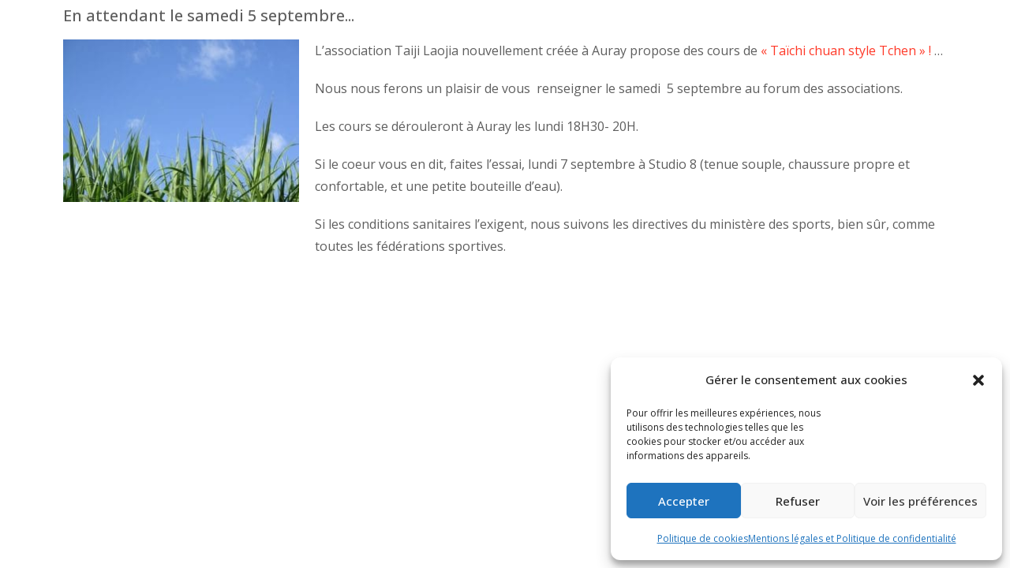

--- FILE ---
content_type: text/css
request_url: https://laojia.fr/wp-content/uploads/elementor/css/post-810.css?ver=1769315380
body_size: 7
content:
@media(min-width:768px){.elementor-810 .elementor-element.elementor-element-9fce7b4{width:28.004%;}.elementor-810 .elementor-element.elementor-element-e8e240d{width:71.996%;}}